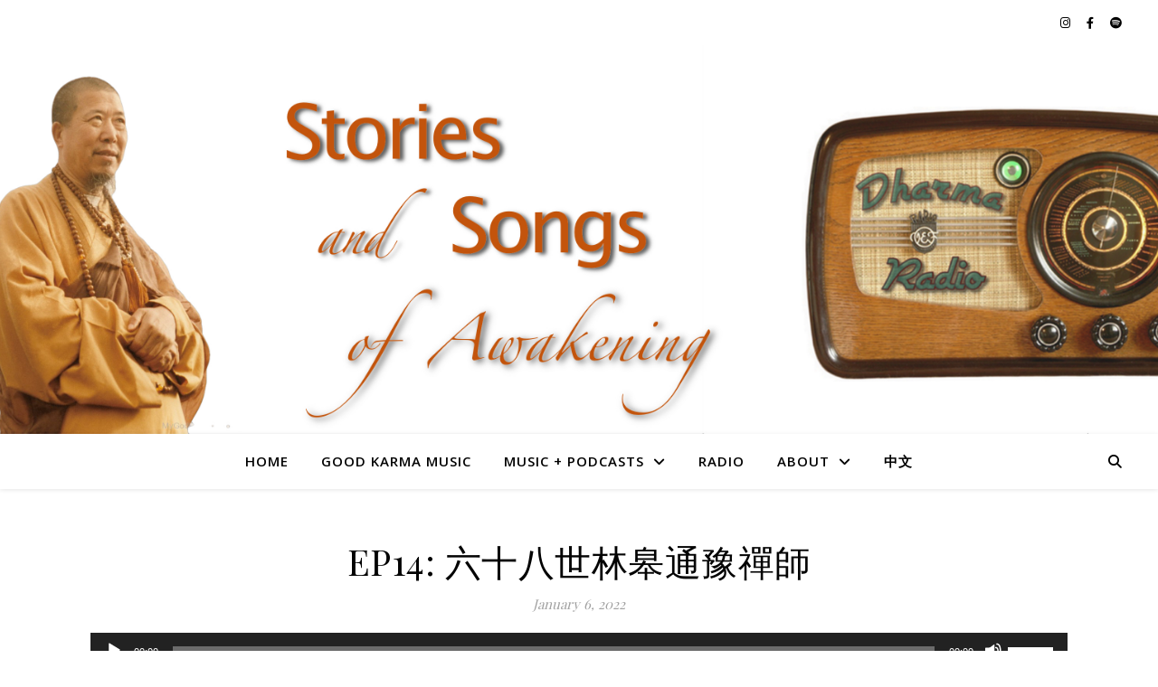

--- FILE ---
content_type: text/css
request_url: https://www.dharmaradio.org/wp-content/plugins/shared-counts/assets/css/shared-counts.css?ver=1769326921
body_size: 86581
content:
/* Base Colors
----------------------------------------------------------------------------- */
/**
 * Background Color
 * Adds a hover event to darken
 */
/**
 * Brand Colors
 */
.shared-counts-wrap.style-fancy .shared-counts-button, .shared-counts-wrap.style-slim .shared-counts-button, .shared-counts-wrap.style-classic .shared-counts-button, .shared-counts-wrap.style-block .shared-counts-button, .shared-counts-wrap.style-rounded .shared-counts-button, .shared-counts-wrap.style-buttons .shared-counts-button, .shared-counts-wrap.style-bar .shared-counts-button:not(.included_total) {
  /* Facebook */
  /* Twitter */
  /* Pinterest */
  /* StumbleUpon */
  /* LinkedIn */
  /* Google */
  /* Total Count */
  /* Email*/
  /* Print */
}

.shared-counts-wrap.style-fancy .facebook.shared-counts-button, .shared-counts-wrap.style-slim .facebook.shared-counts-button, .shared-counts-wrap.style-classic .facebook.shared-counts-button, .shared-counts-wrap.style-block .facebook.shared-counts-button, .shared-counts-wrap.style-rounded .facebook.shared-counts-button, .shared-counts-wrap.style-buttons .facebook.shared-counts-button, .shared-counts-wrap.style-bar .facebook.shared-counts-button:not(.included_total), .shared-counts-wrap.style-fancy .facebook_likes.shared-counts-button, .shared-counts-wrap.style-slim .facebook_likes.shared-counts-button, .shared-counts-wrap.style-classic .facebook_likes.shared-counts-button, .shared-counts-wrap.style-block .facebook_likes.shared-counts-button, .shared-counts-wrap.style-rounded .facebook_likes.shared-counts-button, .shared-counts-wrap.style-buttons .facebook_likes.shared-counts-button, .shared-counts-wrap.style-bar .facebook_likes.shared-counts-button:not(.included_total), .shared-counts-wrap.style-fancy .facebook_shares.shared-counts-button, .shared-counts-wrap.style-slim .facebook_shares.shared-counts-button, .shared-counts-wrap.style-classic .facebook_shares.shared-counts-button, .shared-counts-wrap.style-block .facebook_shares.shared-counts-button, .shared-counts-wrap.style-rounded .facebook_shares.shared-counts-button, .shared-counts-wrap.style-buttons .facebook_shares.shared-counts-button, .shared-counts-wrap.style-bar .facebook_shares.shared-counts-button:not(.included_total), .shared-counts-wrap.style-fancy .facebook_comments.shared-counts-button, .shared-counts-wrap.style-slim .facebook_comments.shared-counts-button, .shared-counts-wrap.style-classic .facebook_comments.shared-counts-button, .shared-counts-wrap.style-block .facebook_comments.shared-counts-button, .shared-counts-wrap.style-rounded .facebook_comments.shared-counts-button, .shared-counts-wrap.style-buttons .facebook_comments.shared-counts-button, .shared-counts-wrap.style-bar .facebook_comments.shared-counts-button:not(.included_total) {
  background-color: #3B5998;
}

.shared-counts-wrap.style-fancy .facebook.shared-counts-button:hover, .shared-counts-wrap.style-slim .facebook.shared-counts-button:hover, .shared-counts-wrap.style-classic .facebook.shared-counts-button:hover, .shared-counts-wrap.style-block .facebook.shared-counts-button:hover, .shared-counts-wrap.style-rounded .facebook.shared-counts-button:hover, .shared-counts-wrap.style-buttons .facebook.shared-counts-button:hover, .shared-counts-wrap.style-bar .facebook.shared-counts-button:hover:not(.included_total), .shared-counts-wrap.style-fancy .facebook_likes.shared-counts-button:hover, .shared-counts-wrap.style-slim .facebook_likes.shared-counts-button:hover, .shared-counts-wrap.style-classic .facebook_likes.shared-counts-button:hover, .shared-counts-wrap.style-block .facebook_likes.shared-counts-button:hover, .shared-counts-wrap.style-rounded .facebook_likes.shared-counts-button:hover, .shared-counts-wrap.style-buttons .facebook_likes.shared-counts-button:hover, .shared-counts-wrap.style-bar .facebook_likes.shared-counts-button:hover:not(.included_total), .shared-counts-wrap.style-fancy .facebook_shares.shared-counts-button:hover, .shared-counts-wrap.style-slim .facebook_shares.shared-counts-button:hover, .shared-counts-wrap.style-classic .facebook_shares.shared-counts-button:hover, .shared-counts-wrap.style-block .facebook_shares.shared-counts-button:hover, .shared-counts-wrap.style-rounded .facebook_shares.shared-counts-button:hover, .shared-counts-wrap.style-buttons .facebook_shares.shared-counts-button:hover, .shared-counts-wrap.style-bar .facebook_shares.shared-counts-button:hover:not(.included_total), .shared-counts-wrap.style-fancy .facebook_comments.shared-counts-button:hover, .shared-counts-wrap.style-slim .facebook_comments.shared-counts-button:hover, .shared-counts-wrap.style-classic .facebook_comments.shared-counts-button:hover, .shared-counts-wrap.style-block .facebook_comments.shared-counts-button:hover, .shared-counts-wrap.style-rounded .facebook_comments.shared-counts-button:hover, .shared-counts-wrap.style-buttons .facebook_comments.shared-counts-button:hover, .shared-counts-wrap.style-bar .facebook_comments.shared-counts-button:hover:not(.included_total) {
  background-color: #2d4373;
}

.shared-counts-wrap.style-fancy .twitter.shared-counts-button, .shared-counts-wrap.style-slim .twitter.shared-counts-button, .shared-counts-wrap.style-classic .twitter.shared-counts-button, .shared-counts-wrap.style-block .twitter.shared-counts-button, .shared-counts-wrap.style-rounded .twitter.shared-counts-button, .shared-counts-wrap.style-buttons .twitter.shared-counts-button, .shared-counts-wrap.style-bar .twitter.shared-counts-button:not(.included_total) {
  background-color: #00B6F1;
}

.shared-counts-wrap.style-fancy .twitter.shared-counts-button:hover, .shared-counts-wrap.style-slim .twitter.shared-counts-button:hover, .shared-counts-wrap.style-classic .twitter.shared-counts-button:hover, .shared-counts-wrap.style-block .twitter.shared-counts-button:hover, .shared-counts-wrap.style-rounded .twitter.shared-counts-button:hover, .shared-counts-wrap.style-buttons .twitter.shared-counts-button:hover, .shared-counts-wrap.style-bar .twitter.shared-counts-button:hover:not(.included_total) {
  background-color: #008fbe;
}

.shared-counts-wrap.style-fancy .pinterest.shared-counts-button, .shared-counts-wrap.style-slim .pinterest.shared-counts-button, .shared-counts-wrap.style-classic .pinterest.shared-counts-button, .shared-counts-wrap.style-block .pinterest.shared-counts-button, .shared-counts-wrap.style-rounded .pinterest.shared-counts-button, .shared-counts-wrap.style-buttons .pinterest.shared-counts-button, .shared-counts-wrap.style-bar .pinterest.shared-counts-button:not(.included_total) {
  background-color: #CB2027;
}

.shared-counts-wrap.style-fancy .pinterest.shared-counts-button:hover, .shared-counts-wrap.style-slim .pinterest.shared-counts-button:hover, .shared-counts-wrap.style-classic .pinterest.shared-counts-button:hover, .shared-counts-wrap.style-block .pinterest.shared-counts-button:hover, .shared-counts-wrap.style-rounded .pinterest.shared-counts-button:hover, .shared-counts-wrap.style-buttons .pinterest.shared-counts-button:hover, .shared-counts-wrap.style-bar .pinterest.shared-counts-button:hover:not(.included_total) {
  background-color: #9f191f;
}

.shared-counts-wrap.style-fancy .stumbleupon.shared-counts-button, .shared-counts-wrap.style-slim .stumbleupon.shared-counts-button, .shared-counts-wrap.style-classic .stumbleupon.shared-counts-button, .shared-counts-wrap.style-block .stumbleupon.shared-counts-button, .shared-counts-wrap.style-rounded .stumbleupon.shared-counts-button, .shared-counts-wrap.style-buttons .stumbleupon.shared-counts-button, .shared-counts-wrap.style-bar .stumbleupon.shared-counts-button:not(.included_total) {
  background-color: #eb4924;
}

.shared-counts-wrap.style-fancy .stumbleupon.shared-counts-button:hover, .shared-counts-wrap.style-slim .stumbleupon.shared-counts-button:hover, .shared-counts-wrap.style-classic .stumbleupon.shared-counts-button:hover, .shared-counts-wrap.style-block .stumbleupon.shared-counts-button:hover, .shared-counts-wrap.style-rounded .stumbleupon.shared-counts-button:hover, .shared-counts-wrap.style-buttons .stumbleupon.shared-counts-button:hover, .shared-counts-wrap.style-bar .stumbleupon.shared-counts-button:hover:not(.included_total) {
  background-color: #ca3412;
}

.shared-counts-wrap.style-fancy .linkedin.shared-counts-button, .shared-counts-wrap.style-slim .linkedin.shared-counts-button, .shared-counts-wrap.style-classic .linkedin.shared-counts-button, .shared-counts-wrap.style-block .linkedin.shared-counts-button, .shared-counts-wrap.style-rounded .linkedin.shared-counts-button, .shared-counts-wrap.style-buttons .linkedin.shared-counts-button, .shared-counts-wrap.style-bar .linkedin.shared-counts-button:not(.included_total) {
  background-color: #007BB6;
}

.shared-counts-wrap.style-fancy .linkedin.shared-counts-button:hover, .shared-counts-wrap.style-slim .linkedin.shared-counts-button:hover, .shared-counts-wrap.style-classic .linkedin.shared-counts-button:hover, .shared-counts-wrap.style-block .linkedin.shared-counts-button:hover, .shared-counts-wrap.style-rounded .linkedin.shared-counts-button:hover, .shared-counts-wrap.style-buttons .linkedin.shared-counts-button:hover, .shared-counts-wrap.style-bar .linkedin.shared-counts-button:hover:not(.included_total) {
  background-color: #005983;
}

.shared-counts-wrap.style-fancy .google.shared-counts-button, .shared-counts-wrap.style-slim .google.shared-counts-button, .shared-counts-wrap.style-classic .google.shared-counts-button, .shared-counts-wrap.style-block .google.shared-counts-button, .shared-counts-wrap.style-rounded .google.shared-counts-button, .shared-counts-wrap.style-buttons .google.shared-counts-button, .shared-counts-wrap.style-bar .google.shared-counts-button:not(.included_total) {
  background-color: #dd4b39;
}

.shared-counts-wrap.style-fancy .google.shared-counts-button:hover, .shared-counts-wrap.style-slim .google.shared-counts-button:hover, .shared-counts-wrap.style-classic .google.shared-counts-button:hover, .shared-counts-wrap.style-block .google.shared-counts-button:hover, .shared-counts-wrap.style-rounded .google.shared-counts-button:hover, .shared-counts-wrap.style-buttons .google.shared-counts-button:hover, .shared-counts-wrap.style-bar .google.shared-counts-button:hover:not(.included_total) {
  background-color: #c23321;
}

.shared-counts-wrap.style-fancy .yummly.shared-counts-button, .shared-counts-wrap.style-slim .yummly.shared-counts-button, .shared-counts-wrap.style-classic .yummly.shared-counts-button, .shared-counts-wrap.style-block .yummly.shared-counts-button, .shared-counts-wrap.style-rounded .yummly.shared-counts-button, .shared-counts-wrap.style-buttons .yummly.shared-counts-button, .shared-counts-wrap.style-bar .yummly.shared-counts-button:not(.included_total) {
  background-color: #E16120;
}

.shared-counts-wrap.style-fancy .yummly.shared-counts-button:hover, .shared-counts-wrap.style-slim .yummly.shared-counts-button:hover, .shared-counts-wrap.style-classic .yummly.shared-counts-button:hover, .shared-counts-wrap.style-block .yummly.shared-counts-button:hover, .shared-counts-wrap.style-rounded .yummly.shared-counts-button:hover, .shared-counts-wrap.style-buttons .yummly.shared-counts-button:hover, .shared-counts-wrap.style-bar .yummly.shared-counts-button:hover:not(.included_total) {
  background-color: #b64d18;
}

.shared-counts-wrap.style-fancy .included_total.shared-counts-button, .shared-counts-wrap.style-slim .included_total.shared-counts-button, .shared-counts-wrap.style-classic .included_total.shared-counts-button, .shared-counts-wrap.style-block .included_total.shared-counts-button, .shared-counts-wrap.style-rounded .included_total.shared-counts-button, .shared-counts-wrap.style-buttons .included_total.shared-counts-button, .shared-counts-wrap.style-bar .included_total.shared-counts-button:not(.included_total) {
  background-color: #999999;
}

.shared-counts-wrap.style-fancy .email.shared-counts-button, .shared-counts-wrap.style-slim .email.shared-counts-button, .shared-counts-wrap.style-classic .email.shared-counts-button, .shared-counts-wrap.style-block .email.shared-counts-button, .shared-counts-wrap.style-rounded .email.shared-counts-button, .shared-counts-wrap.style-buttons .email.shared-counts-button, .shared-counts-wrap.style-bar .email.shared-counts-button:not(.included_total) {
  background-color: #424345;
}

.shared-counts-wrap.style-fancy .email.shared-counts-button:hover, .shared-counts-wrap.style-slim .email.shared-counts-button:hover, .shared-counts-wrap.style-classic .email.shared-counts-button:hover, .shared-counts-wrap.style-block .email.shared-counts-button:hover, .shared-counts-wrap.style-rounded .email.shared-counts-button:hover, .shared-counts-wrap.style-buttons .email.shared-counts-button:hover, .shared-counts-wrap.style-bar .email.shared-counts-button:hover:not(.included_total) {
  background-color: #292a2b;
}

.shared-counts-wrap.style-fancy .print.shared-counts-button, .shared-counts-wrap.style-slim .print.shared-counts-button, .shared-counts-wrap.style-classic .print.shared-counts-button, .shared-counts-wrap.style-block .print.shared-counts-button, .shared-counts-wrap.style-rounded .print.shared-counts-button, .shared-counts-wrap.style-buttons .print.shared-counts-button, .shared-counts-wrap.style-bar .print.shared-counts-button:not(.included_total) {
  background-color: #4D4D4D;
}

.shared-counts-wrap.style-fancy .print.shared-counts-button:hover, .shared-counts-wrap.style-slim .print.shared-counts-button:hover, .shared-counts-wrap.style-classic .print.shared-counts-button:hover, .shared-counts-wrap.style-block .print.shared-counts-button:hover, .shared-counts-wrap.style-rounded .print.shared-counts-button:hover, .shared-counts-wrap.style-buttons .print.shared-counts-button:hover, .shared-counts-wrap.style-bar .print.shared-counts-button:hover:not(.included_total) {
  background-color: #343434;
}

/* General
----------------------------------------------------------------------------- */
.shared-counts-wrap {
  margin: 0 0 20px 0;
  overflow: hidden;
  width: 100%;
}

.shared-counts-wrap .shared-counts-label {
  letter-spacing: normal;
}

/* Fancy Style
----------------------------------------------------------------------------- */
.shared-counts-wrap.style-fancy {
  display: -webkit-box;
  display: -ms-flexbox;
  display: flex;
  -webkit-box-orient: horizontal;
  -webkit-box-direction: normal;
  -ms-flex-flow: row nowrap;
  flex-flow: row nowrap;
  -webkit-box-pack: center;
  -ms-flex-pack: center;
  justify-content: center;
  -webkit-box-align: center;
  -ms-flex-align: center;
  align-items: center;
  padding-right: 92px;
  position: relative;
}

.shared-counts-wrap.style-fancy .shared-counts-button {
  border-radius: 4px;
  color: #fff;
  -webkit-box-flex: 1;
  -ms-flex: 1;
  flex: 1;
  margin-right: 10px;
  line-height: 0;
  text-align: center;
}

.shared-counts-wrap.style-fancy .shared-counts-button:hover {
  text-decoration: none;
  -ms-flex-preferred-size: 10%;
  flex-basis: 10%;
}

@media only screen and (min-width: 768px) {
  .shared-counts-wrap.style-fancy .shared-counts-button:hover .shared-counts-label {
    width: 80px;
    opacity: 1;
  }
}

.shared-counts-wrap.style-fancy .shared-counts-button .shared-counts-count {
  display: inline-block;
  line-height: 32px;
  font-size: 14px;
}

.shared-counts-wrap.style-fancy .shared-counts-button .shared-counts-icon {
  display: block;
  float: left;
  width: 30px;
  height: 32px;
  text-align: center;
}

.shared-counts-wrap.style-fancy .shared-counts-button svg {
  fill: #fff;
  width: 18px;
  height: 18px;
  margin-top: 7px;
}

.shared-counts-wrap.style-fancy .shared-counts-button .shared-counts-label {
  display: block;
  float: left;
  font-size: 14px;
  font-weight: 400;
  height: 32px;
  margin: 0 0 0 6px;
  vertical-align: middle;
  line-height: 32px;
  color: #fff;
  -webkit-transition: all 0.2s linear;
  -o-transition: all 0.2s linear;
  transition: all 0.2s linear;
  width: 1px;
  max-width: calc( 100% - 40px);
  overflow: hidden;
  opacity: 0;
  text-align: left;
}

.shared-counts-wrap.style-fancy .shared-counts-button.included_total {
  position: absolute;
  top: 0;
  right: 0;
  width: 76px;
  background: transparent;
  color: #999999;
}

.shared-counts-wrap.style-fancy .shared-counts-button.included_total:hover {
  background: transparent;
}

.shared-counts-wrap.style-fancy .shared-counts-button.included_total svg {
  fill: #999999;
}

.shared-counts-wrap.style-fancy .shared-counts-button.included_total .shared-counts-count,
.shared-counts-wrap.style-fancy .shared-counts-button.included_total .shared-counts-label {
  line-height: 16px;
  position: absolute;
  top: 0;
  right: 0;
  width: calc( 100% - 32px);
  text-align: center;
}

.shared-counts-wrap.style-fancy .shared-counts-button.included_total .shared-counts-label {
  color: #999999;
  top: 16px;
  opacity: 1;
  font-size: 10px;
  text-transform: uppercase;
  height: 16px;
}

/* Slim Style
----------------------------------------------------------------------------- */
.shared-counts-wrap.style-slim .shared-counts-button {
  border-radius: 2px;
  font-family: "Helvetica Neue", Helvetica, Arial, sans-serif;
  font-weight: 700;
  display: inline-block;
  line-height: 0;
  margin-right: 8px;
}

.shared-counts-wrap.style-slim .shared-counts-button:last-child {
  margin-right: 0;
}

.shared-counts-wrap.style-slim .shared-counts-button:hover .shared-counts-label {
  width: auto;
  max-width: 100px;
  margin-right: 14px;
  opacity: 1;
}

.shared-counts-wrap.style-slim .shared-counts-button .shared-counts-icon {
  float: left;
  display: block;
  margin: 5px 10px;
}

.shared-counts-wrap.style-slim .shared-counts-button .shared-counts-icon svg {
  fill: #fff;
  width: 12px;
  height: 12px;
}

.shared-counts-wrap.style-slim .shared-counts-button .shared-counts-label {
  color: #fff;
  display: block;
  float: left;
  font-size: 12px;
  margin: 4px 0 0 0;
  line-height: 14px;
  transition: all 0.4s ease-in-out;
  max-width: 1px;
  overflow: hidden;
  opacity: 0;
}

.shared-counts-wrap.style-slim .shared-counts-button .shared-counts-count {
  background-color: #fff;
  border: 1px solid #AAAAAA;
  border-radius: 0 2px 2px 0;
  color: #4D4D4D;
  display: block;
  float: right;
  font-size: 12px;
  height: 22px;
  line-height: 20px;
  margin-right: -2px;
  min-width: 25px;
  padding: 0 8px;
  position: relative;
}

/* Classic Style
----------------------------------------------------------------------------- */
.shared-counts-wrap.style-classic .shared-counts-button {
  border-radius: 2px;
  font-family: "Helvetica Neue", Helvetica, Arial, sans-serif;
  font-weight: 700;
  display: inline-block;
  line-height: 0;
  margin-right: 8px;
}

.shared-counts-wrap.style-classic .shared-counts-button:last-child {
  margin-right: 0;
}

.shared-counts-wrap.style-classic .shared-counts-button .shared-counts-icon {
  float: left;
  display: block;
  margin: 6px 8px 6px 6px;
}

.shared-counts-wrap.style-classic .shared-counts-button .shared-counts-icon svg {
  fill: #fff;
  width: 10px;
  height: 10px;
}

.shared-counts-wrap.style-classic .shared-counts-button .shared-counts-label {
  color: #fff;
  display: block;
  float: left;
  font-size: 12px;
  margin: 4px 11px 0 0;
  line-height: 14px;
}

.shared-counts-wrap.style-classic .shared-counts-button .shared-counts-count {
  background-color: #fff;
  border: 1px solid #AAAAAA;
  border-radius: 0 2px 2px 0;
  color: #4D4D4D;
  display: block;
  float: right;
  font-size: 12px;
  height: 22px;
  line-height: 20px;
  margin-right: -2px;
  min-width: 25px;
  padding: 0 8px;
  position: relative;
}

.shared-counts-wrap.style-classic .shared-counts-button .shared-counts-count:after, .shared-counts-wrap.style-classic .shared-counts-button .shared-counts-count:before {
  content: '';
  display: block;
  position: absolute;
  top: 50%;
  margin-top: -6px;
  width: 0;
  height: 0;
  border-top: 6px solid transparent;
  border-bottom: 6px solid transparent;
  border-right: 6px solid;
}

.shared-counts-wrap.style-classic .shared-counts-button .shared-counts-count:after {
  left: -5px;
  border-right-color: #fff;
}

.shared-counts-wrap.style-classic .shared-counts-button .shared-counts-count:before {
  left: -6px;
  border-right-color: #fff;
}

/* Icon Style
----------------------------------------------------------------------------- */
.shared-counts-wrap.style-icon .shared-counts-button {
  float: left;
  display: block;
  margin: 0;
}

.shared-counts-wrap.style-icon .shared-counts-button .shared-counts-icon {
  display: block;
  width: 32px;
  height: 32px;
  line-height: 32px;
  text-align: center;
}

.shared-counts-wrap.style-icon .shared-counts-button .shared-counts-icon svg {
  fill: #999999;
  width: 16px;
  height: 16px;
}

.shared-counts-wrap.style-icon .shared-counts-button:hover {
  text-decoration: none;
}

.shared-counts-wrap.style-icon .shared-counts-button:hover.facebook svg {
  fill: #3B5998;
}

.shared-counts-wrap.style-icon .shared-counts-button:hover.twitter svg {
  fill: #00B6F1;
}

.shared-counts-wrap.style-icon .shared-counts-button:hover.google svg {
  fill: #dd4b39;
}

.shared-counts-wrap.style-icon .shared-counts-button:hover.linkedin svg {
  fill: #007BB6;
}

.shared-counts-wrap.style-icon .shared-counts-button:hover.pinterest svg {
  fill: #CB2027;
}

.shared-counts-wrap.style-icon .shared-counts-button:hover.stumbleupon svg {
  fill: #eb4924;
}

.shared-counts-wrap.style-icon .shared-counts-button:hover.yummly svg {
  fill: #E16120;
}

.shared-counts-wrap.style-icon .shared-counts-button:hover.email svg {
  fill: #424345;
}

.shared-counts-wrap.style-icon .shared-counts-button:hover.print svg {
  fill: #4D4D4D;
}

.shared-counts-wrap.style-icon .shared-counts-button.included_total {
  color: #424345;
  font-size: 20px;
  line-height: 32px;
}

.shared-counts-wrap.style-icon .shared-counts-button.included_total .shared-counts-icon {
  display: none;
}

.shared-counts-wrap.style-icon .shared-counts-button.included_total .shared-counts-icon-label {
  float: right;
  padding-left: 5px;
}

.shared-counts-wrap.style-icon .shared-counts-button:not(.included_total) .shared-counts-label,
.shared-counts-wrap.style-icon .shared-counts-button:not(.included_total) .shared-counts-count {
  display: none;
}

/* Icon Style
----------------------------------------------------------------------------- */
.shared-counts-wrap.style-block .shared-counts-button, .shared-counts-wrap.style-rounded .shared-counts-button, .shared-counts-wrap.style-buttons .shared-counts-button {
  display: block;
  float: left;
  margin: 0;
  width: 32px;
  height: 32px;
  line-height: 0;
  text-align: center;
}

.shared-counts-wrap.style-block .shared-counts-button svg, .shared-counts-wrap.style-rounded .shared-counts-button svg, .shared-counts-wrap.style-buttons .shared-counts-button svg {
  fill: #fff;
  width: 16px;
  height: 16px;
  margin-top: 8px;
}

.shared-counts-wrap.style-block .shared-counts-button .shared-counts-label, .shared-counts-wrap.style-rounded .shared-counts-button .shared-counts-label, .shared-counts-wrap.style-buttons .shared-counts-button .shared-counts-label,
.shared-counts-wrap.style-block .shared-counts-button .shared-counts-count,
.shared-counts-wrap.style-rounded .shared-counts-button .shared-counts-count,
.shared-counts-wrap.style-buttons .shared-counts-button .shared-counts-count {
  display: none;
}

.shared-counts-wrap.style-block .shared-counts-button.included_total, .shared-counts-wrap.style-rounded .shared-counts-button.included_total, .shared-counts-wrap.style-buttons .shared-counts-button.included_total {
  background: transparent;
  width: auto;
  padding: 0 10px;
  font-size: 22px;
  line-height: 32px;
}

.shared-counts-wrap.style-block .shared-counts-button.included_total:hover, .shared-counts-wrap.style-rounded .shared-counts-button.included_total:hover, .shared-counts-wrap.style-buttons .shared-counts-button.included_total:hover {
  background: transparent;
}

.shared-counts-wrap.style-block .shared-counts-button.included_total .shared-counts-label, .shared-counts-wrap.style-rounded .shared-counts-button.included_total .shared-counts-label, .shared-counts-wrap.style-buttons .shared-counts-button.included_total .shared-counts-label,
.shared-counts-wrap.style-block .shared-counts-button.included_total .shared-counts-count,
.shared-counts-wrap.style-rounded .shared-counts-button.included_total .shared-counts-count,
.shared-counts-wrap.style-buttons .shared-counts-button.included_total .shared-counts-count {
  display: block;
}


.shared-counts-wrap.style-block .shared-counts-button.included_total .shared-counts-count,
.shared-counts-wrap.style-rounded .shared-counts-button.included_total .shared-counts-count,
.shared-counts-wrap.style-buttons .shared-counts-button.included_total .shared-counts-count {
  float: left;
  padding-right: 3px;
}

.shared-counts-wrap.style-block .shared-counts-button.included_total .shared-counts-icon-label, .shared-counts-wrap.style-rounded .shared-counts-button.included_total .shared-counts-icon-label, .shared-counts-wrap.style-buttons .shared-counts-button.included_total .shared-counts-icon-label {
  float: right;
}

.shared-counts-wrap.style-block .shared-counts-button.included_total .shared-counts-icon, .shared-counts-wrap.style-rounded .shared-counts-button.included_total .shared-counts-icon, .shared-counts-wrap.style-buttons .shared-counts-button.included_total .shared-counts-icon {
  display: none;
}

/* Bar Style
----------------------------------------------------------------------------- */
.shared-counts-wrap.style-bar a:first-of-type {
  border-radius: 5px 0 0 5px;
}

.shared-counts-wrap.style-bar a:last-of-type {
  border-radius: 0 5px 5px 0;
}

.shared-counts-wrap.style-bar .shared-counts-button:not(.included_total) {
  color: #fff;
  display: block;
  float: left;
  font-size: 13px;
  font-weight: 700;
  line-height: 0;
  padding: 4px 10px;
  margin: 0;
  text-align: center;
}

.shared-counts-wrap.style-bar .shared-counts-button:not(.included_total) .shared-counts-icon {
  line-height: 0;
  display: block;
  float: left;
  padding-right: 10px;
}

.shared-counts-wrap.style-bar .shared-counts-button:not(.included_total) svg {
  fill: #fff;
  width: 16px;
  height: 16px;
}

.shared-counts-wrap.style-bar .shared-counts-button:not(.included_total) .shared-counts-label {
  display: block;
  float: left;
  line-height: 16px;
}

.shared-counts-wrap.style-bar .shared-counts-button:not(.included_total) .shared-counts-count {
  display: none;
}

.shared-counts-wrap.style-bar .shared-counts-button.included_total {
  background: transparent;
  display: block;
  float: left;
  padding: 0 10px;
  font-size: 18px;
  line-height: 24px;
}

.shared-counts-wrap.style-bar .shared-counts-button.included_total:hover {
  background: transparent;
}

.shared-counts-wrap.style-bar .shared-counts-button.included_total .shared-counts-label,
.shared-counts-wrap.style-bar .shared-counts-button.included_total .shared-counts-count {
  display: block;
}

.shared-counts-wrap.style-bar .shared-counts-button.included_total .shared-counts-count {
  float: left;
  padding-right: 3px;
}

.shared-counts-wrap.style-bar .shared-counts-button.included_total .shared-counts-icon-label {
  float: right;
}

.shared-counts-wrap.style-bar .shared-counts-button.included_total .shared-counts-icon {
  display: none;
}

/* Rounded Style
----------------------------------------------------------------------------- */
.shared-counts-wrap.style-rounded a.shared-counts-button {
  width: 64px;
}

.shared-counts-wrap.style-rounded a.shared-counts-button:first-of-type {
  border-radius: 100px 0 0 100px;
}

.shared-counts-wrap.style-rounded a.shared-counts-button:last-of-type {
  border-radius: 0 100px 100px 0;
}

/* Buttons Style
----------------------------------------------------------------------------- */
.shared-counts-wrap.style-buttons .shared-counts-button {
  margin-right: 12px;
}

.shared-counts-wrap.style-buttons .shared-counts-button:last-child {
  margin-right: 0;
}

.shared-counts-wrap.style-buttons a.shared-counts-button {
  border-radius: 16px;
  width: 64px;
}

/* Email Modal
----------------------------------------------------------------------------- */
#shared-counts-modal-wrap {
  position: fixed;
  top: 0;
  left: 0;
  width: 100%;
  height: 100%;
  background-color: #fff;
  background: rgba(0, 0, 0, 0.4);
  z-index: 999;
  overflow: hidden;
}

.shared-counts-modal {
  background: #fff;
  border-radius: 4px;
  box-shadow: 0 2px 8px 0 rgba(0, 0, 0, 0.4);
  font-family: "Helvetica Neue", Helvetica, Arial, sans-serif;
  width: 350px;
  position: absolute;
  top: 50%;
  left: 50%;
  margin-left: -175px;
  transform: translateY(-50%);
  overflow: hidden;
}

#shared-counts-modal-close {
  position: absolute;
  top: 8px;
  right: 8px;
  height: 8px;
  width: 8px;
  display: block;
  line-height: 0;
  z-index: 2;
}

.shared-counts-modal-header {
  background: #3B5897;
  color: #fff;
  line-height: 1.2;
  position: relative;
  padding: 24px;
  padding-left: 88px;
  z-index: 1;
}

.shared-counts-modal-icon {
  position: absolute;
  left: 24px;
  top: 50%;
  margin-top: -24px;
  width: 48px;
  height: 48px;
  fill: #fff;
}

.shared-counts-modal-title {
  display: block;
  font-size: 20px;
  margin-bottom: 4px;
}

.shared-counts-modal-subtitle {
  font-size: 14px;
}

.shared-counts-modal-content {
  padding: 24px;
  position: relative;
}

.shared-counts-modal-content label {
  display: none;
}

.shared-counts-modal-content input[type="text"],
.shared-counts-modal-content input[type="email"] {
  background: #fff;
  border: 1px solid #D9D9D9;
  border-radius: 4px;
  box-shadow: none;
  font-size: 14px;
  line-height: 16px;
  padding: 8px;
  width: 100%;
}

.shared-counts-modal-content p {
  margin-bottom: 12px;
}

.shared-counts-modal-content .shared-counts-modal-submit {
  margin-bottom: 0;
  text-align: center;
}

.shared-counts-modal-content .shared-counts-modal-submit button {
  background: #3B5897;
  border: none;
  border-radius: 16px;
  box-shadow: none;
  color: #fff;
  font-size: 13px;
  font-weight: 700;
  line-height: 16px;
  padding: 8px 32px;
}

.shared-counts-modal-content .shared-counts-modal-submit button:hover {
  background: #2d4372;
  color: #fff;
}

.shared-counts-modal-validation {
  display: none;
}

#shared-counts-modal-recaptcha {
  margin: 16px 0 18px;
}

#shared-counts-modal-sent {
  position: absolute;
  width: calc( 100% - 48px);
  text-align: center;
  top: 50%;
  transform: translateY(-50%);
  display: none;
}

/*# sourceMappingURL=[data-uri] */
